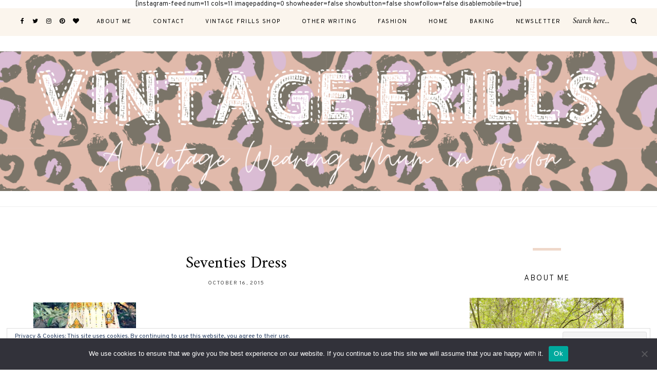

--- FILE ---
content_type: text/html; charset=UTF-8
request_url: http://vintage-frills.com/2015/10/18/embracing-the-seventies-for-autumn/seventies-dress/
body_size: 17303
content:
	
	<!DOCTYPE html>
<html lang="en-US">
<head>

	<meta charset="UTF-8">
	<meta http-equiv="X-UA-Compatible" content="IE=edge">
	
		<meta name="viewport" content="width=device-width, initial-scale=1">
		
	<link rel="profile" href="http://gmpg.org/xfn/11" />
	
	<link rel="pingback" href="http://vintage-frills.com/xmlrpc.php" />

	<meta name='robots' content='index, follow, max-image-preview:large, max-snippet:-1, max-video-preview:-1' />

	<!-- This site is optimized with the Yoast SEO plugin v26.7 - https://yoast.com/wordpress/plugins/seo/ -->
	<title>Seventies Dress &#8226; Vintage Frills</title>
	<link rel="canonical" href="http://vintage-frills.com/2015/10/18/embracing-the-seventies-for-autumn/seventies-dress/" />
	<meta property="og:locale" content="en_US" />
	<meta property="og:type" content="article" />
	<meta property="og:title" content="Seventies Dress &#8226; Vintage Frills" />
	<meta property="og:url" content="http://vintage-frills.com/2015/10/18/embracing-the-seventies-for-autumn/seventies-dress/" />
	<meta property="og:site_name" content="Vintage Frills" />
	<meta property="article:publisher" content="https://www.facebook.com/vintagefrillsblog/" />
	<meta property="og:image" content="http://vintage-frills.com/2015/10/18/embracing-the-seventies-for-autumn/seventies-dress" />
	<meta property="og:image:width" content="1451" />
	<meta property="og:image:height" content="2178" />
	<meta property="og:image:type" content="image/jpeg" />
	<meta name="twitter:card" content="summary_large_image" />
	<meta name="twitter:site" content="@vintage_frills" />
	<script type="application/ld+json" class="yoast-schema-graph">{"@context":"https://schema.org","@graph":[{"@type":"WebPage","@id":"http://vintage-frills.com/2015/10/18/embracing-the-seventies-for-autumn/seventies-dress/","url":"http://vintage-frills.com/2015/10/18/embracing-the-seventies-for-autumn/seventies-dress/","name":"Seventies Dress &#8226; Vintage Frills","isPartOf":{"@id":"http://vintage-frills.com/#website"},"primaryImageOfPage":{"@id":"http://vintage-frills.com/2015/10/18/embracing-the-seventies-for-autumn/seventies-dress/#primaryimage"},"image":{"@id":"http://vintage-frills.com/2015/10/18/embracing-the-seventies-for-autumn/seventies-dress/#primaryimage"},"thumbnailUrl":"https://i0.wp.com/vintage-frills.com/wp-content/uploads/2015/10/Seventies-Dress.jpg?fit=1451%2C2178","datePublished":"2015-10-16T22:03:31+00:00","breadcrumb":{"@id":"http://vintage-frills.com/2015/10/18/embracing-the-seventies-for-autumn/seventies-dress/#breadcrumb"},"inLanguage":"en-US","potentialAction":[{"@type":"ReadAction","target":["http://vintage-frills.com/2015/10/18/embracing-the-seventies-for-autumn/seventies-dress/"]}]},{"@type":"ImageObject","inLanguage":"en-US","@id":"http://vintage-frills.com/2015/10/18/embracing-the-seventies-for-autumn/seventies-dress/#primaryimage","url":"https://i0.wp.com/vintage-frills.com/wp-content/uploads/2015/10/Seventies-Dress.jpg?fit=1451%2C2178","contentUrl":"https://i0.wp.com/vintage-frills.com/wp-content/uploads/2015/10/Seventies-Dress.jpg?fit=1451%2C2178"},{"@type":"BreadcrumbList","@id":"http://vintage-frills.com/2015/10/18/embracing-the-seventies-for-autumn/seventies-dress/#breadcrumb","itemListElement":[{"@type":"ListItem","position":1,"name":"Home","item":"http://vintage-frills.com/"},{"@type":"ListItem","position":2,"name":"Embracing the Seventies for Autumn","item":"http://vintage-frills.com/2015/10/18/embracing-the-seventies-for-autumn/"},{"@type":"ListItem","position":3,"name":"Seventies Dress"}]},{"@type":"WebSite","@id":"http://vintage-frills.com/#website","url":"http://vintage-frills.com/","name":"Vintage Frills","description":"Fashion, Beauty and Lifestyle with a Vintage Twist","potentialAction":[{"@type":"SearchAction","target":{"@type":"EntryPoint","urlTemplate":"http://vintage-frills.com/?s={search_term_string}"},"query-input":{"@type":"PropertyValueSpecification","valueRequired":true,"valueName":"search_term_string"}}],"inLanguage":"en-US"}]}</script>
	<!-- / Yoast SEO plugin. -->


<link rel='dns-prefetch' href='//secure.gravatar.com' />
<link rel='dns-prefetch' href='//stats.wp.com' />
<link rel='dns-prefetch' href='//fonts.googleapis.com' />
<link rel='dns-prefetch' href='//widgets.wp.com' />
<link rel='dns-prefetch' href='//s0.wp.com' />
<link rel='dns-prefetch' href='//0.gravatar.com' />
<link rel='dns-prefetch' href='//1.gravatar.com' />
<link rel='dns-prefetch' href='//2.gravatar.com' />
<link rel='dns-prefetch' href='//jetpack.wordpress.com' />
<link rel='dns-prefetch' href='//public-api.wordpress.com' />
<link rel='dns-prefetch' href='//v0.wordpress.com' />
<link rel='preconnect' href='//i0.wp.com' />
<link rel="alternate" type="application/rss+xml" title="Vintage Frills &raquo; Feed" href="http://vintage-frills.com/feed/" />
<link rel="alternate" type="application/rss+xml" title="Vintage Frills &raquo; Comments Feed" href="http://vintage-frills.com/comments/feed/" />
<link rel="alternate" type="application/rss+xml" title="Vintage Frills &raquo; Seventies Dress Comments Feed" href="http://vintage-frills.com/2015/10/18/embracing-the-seventies-for-autumn/seventies-dress/feed/" />
<link rel="alternate" title="oEmbed (JSON)" type="application/json+oembed" href="http://vintage-frills.com/wp-json/oembed/1.0/embed?url=http%3A%2F%2Fvintage-frills.com%2F2015%2F10%2F18%2Fembracing-the-seventies-for-autumn%2Fseventies-dress%2F" />
<link rel="alternate" title="oEmbed (XML)" type="text/xml+oembed" href="http://vintage-frills.com/wp-json/oembed/1.0/embed?url=http%3A%2F%2Fvintage-frills.com%2F2015%2F10%2F18%2Fembracing-the-seventies-for-autumn%2Fseventies-dress%2F&#038;format=xml" />
<style id='wp-img-auto-sizes-contain-inline-css' type='text/css'>
img:is([sizes=auto i],[sizes^="auto," i]){contain-intrinsic-size:3000px 1500px}
/*# sourceURL=wp-img-auto-sizes-contain-inline-css */
</style>
<style id='wp-emoji-styles-inline-css' type='text/css'>

	img.wp-smiley, img.emoji {
		display: inline !important;
		border: none !important;
		box-shadow: none !important;
		height: 1em !important;
		width: 1em !important;
		margin: 0 0.07em !important;
		vertical-align: -0.1em !important;
		background: none !important;
		padding: 0 !important;
	}
/*# sourceURL=wp-emoji-styles-inline-css */
</style>
<style id='wp-block-library-inline-css' type='text/css'>
:root{--wp-block-synced-color:#7a00df;--wp-block-synced-color--rgb:122,0,223;--wp-bound-block-color:var(--wp-block-synced-color);--wp-editor-canvas-background:#ddd;--wp-admin-theme-color:#007cba;--wp-admin-theme-color--rgb:0,124,186;--wp-admin-theme-color-darker-10:#006ba1;--wp-admin-theme-color-darker-10--rgb:0,107,160.5;--wp-admin-theme-color-darker-20:#005a87;--wp-admin-theme-color-darker-20--rgb:0,90,135;--wp-admin-border-width-focus:2px}@media (min-resolution:192dpi){:root{--wp-admin-border-width-focus:1.5px}}.wp-element-button{cursor:pointer}:root .has-very-light-gray-background-color{background-color:#eee}:root .has-very-dark-gray-background-color{background-color:#313131}:root .has-very-light-gray-color{color:#eee}:root .has-very-dark-gray-color{color:#313131}:root .has-vivid-green-cyan-to-vivid-cyan-blue-gradient-background{background:linear-gradient(135deg,#00d084,#0693e3)}:root .has-purple-crush-gradient-background{background:linear-gradient(135deg,#34e2e4,#4721fb 50%,#ab1dfe)}:root .has-hazy-dawn-gradient-background{background:linear-gradient(135deg,#faaca8,#dad0ec)}:root .has-subdued-olive-gradient-background{background:linear-gradient(135deg,#fafae1,#67a671)}:root .has-atomic-cream-gradient-background{background:linear-gradient(135deg,#fdd79a,#004a59)}:root .has-nightshade-gradient-background{background:linear-gradient(135deg,#330968,#31cdcf)}:root .has-midnight-gradient-background{background:linear-gradient(135deg,#020381,#2874fc)}:root{--wp--preset--font-size--normal:16px;--wp--preset--font-size--huge:42px}.has-regular-font-size{font-size:1em}.has-larger-font-size{font-size:2.625em}.has-normal-font-size{font-size:var(--wp--preset--font-size--normal)}.has-huge-font-size{font-size:var(--wp--preset--font-size--huge)}.has-text-align-center{text-align:center}.has-text-align-left{text-align:left}.has-text-align-right{text-align:right}.has-fit-text{white-space:nowrap!important}#end-resizable-editor-section{display:none}.aligncenter{clear:both}.items-justified-left{justify-content:flex-start}.items-justified-center{justify-content:center}.items-justified-right{justify-content:flex-end}.items-justified-space-between{justify-content:space-between}.screen-reader-text{border:0;clip-path:inset(50%);height:1px;margin:-1px;overflow:hidden;padding:0;position:absolute;width:1px;word-wrap:normal!important}.screen-reader-text:focus{background-color:#ddd;clip-path:none;color:#444;display:block;font-size:1em;height:auto;left:5px;line-height:normal;padding:15px 23px 14px;text-decoration:none;top:5px;width:auto;z-index:100000}html :where(.has-border-color){border-style:solid}html :where([style*=border-top-color]){border-top-style:solid}html :where([style*=border-right-color]){border-right-style:solid}html :where([style*=border-bottom-color]){border-bottom-style:solid}html :where([style*=border-left-color]){border-left-style:solid}html :where([style*=border-width]){border-style:solid}html :where([style*=border-top-width]){border-top-style:solid}html :where([style*=border-right-width]){border-right-style:solid}html :where([style*=border-bottom-width]){border-bottom-style:solid}html :where([style*=border-left-width]){border-left-style:solid}html :where(img[class*=wp-image-]){height:auto;max-width:100%}:where(figure){margin:0 0 1em}html :where(.is-position-sticky){--wp-admin--admin-bar--position-offset:var(--wp-admin--admin-bar--height,0px)}@media screen and (max-width:600px){html :where(.is-position-sticky){--wp-admin--admin-bar--position-offset:0px}}

/*# sourceURL=wp-block-library-inline-css */
</style><style id='global-styles-inline-css' type='text/css'>
:root{--wp--preset--aspect-ratio--square: 1;--wp--preset--aspect-ratio--4-3: 4/3;--wp--preset--aspect-ratio--3-4: 3/4;--wp--preset--aspect-ratio--3-2: 3/2;--wp--preset--aspect-ratio--2-3: 2/3;--wp--preset--aspect-ratio--16-9: 16/9;--wp--preset--aspect-ratio--9-16: 9/16;--wp--preset--color--black: #000000;--wp--preset--color--cyan-bluish-gray: #abb8c3;--wp--preset--color--white: #ffffff;--wp--preset--color--pale-pink: #f78da7;--wp--preset--color--vivid-red: #cf2e2e;--wp--preset--color--luminous-vivid-orange: #ff6900;--wp--preset--color--luminous-vivid-amber: #fcb900;--wp--preset--color--light-green-cyan: #7bdcb5;--wp--preset--color--vivid-green-cyan: #00d084;--wp--preset--color--pale-cyan-blue: #8ed1fc;--wp--preset--color--vivid-cyan-blue: #0693e3;--wp--preset--color--vivid-purple: #9b51e0;--wp--preset--gradient--vivid-cyan-blue-to-vivid-purple: linear-gradient(135deg,rgb(6,147,227) 0%,rgb(155,81,224) 100%);--wp--preset--gradient--light-green-cyan-to-vivid-green-cyan: linear-gradient(135deg,rgb(122,220,180) 0%,rgb(0,208,130) 100%);--wp--preset--gradient--luminous-vivid-amber-to-luminous-vivid-orange: linear-gradient(135deg,rgb(252,185,0) 0%,rgb(255,105,0) 100%);--wp--preset--gradient--luminous-vivid-orange-to-vivid-red: linear-gradient(135deg,rgb(255,105,0) 0%,rgb(207,46,46) 100%);--wp--preset--gradient--very-light-gray-to-cyan-bluish-gray: linear-gradient(135deg,rgb(238,238,238) 0%,rgb(169,184,195) 100%);--wp--preset--gradient--cool-to-warm-spectrum: linear-gradient(135deg,rgb(74,234,220) 0%,rgb(151,120,209) 20%,rgb(207,42,186) 40%,rgb(238,44,130) 60%,rgb(251,105,98) 80%,rgb(254,248,76) 100%);--wp--preset--gradient--blush-light-purple: linear-gradient(135deg,rgb(255,206,236) 0%,rgb(152,150,240) 100%);--wp--preset--gradient--blush-bordeaux: linear-gradient(135deg,rgb(254,205,165) 0%,rgb(254,45,45) 50%,rgb(107,0,62) 100%);--wp--preset--gradient--luminous-dusk: linear-gradient(135deg,rgb(255,203,112) 0%,rgb(199,81,192) 50%,rgb(65,88,208) 100%);--wp--preset--gradient--pale-ocean: linear-gradient(135deg,rgb(255,245,203) 0%,rgb(182,227,212) 50%,rgb(51,167,181) 100%);--wp--preset--gradient--electric-grass: linear-gradient(135deg,rgb(202,248,128) 0%,rgb(113,206,126) 100%);--wp--preset--gradient--midnight: linear-gradient(135deg,rgb(2,3,129) 0%,rgb(40,116,252) 100%);--wp--preset--font-size--small: 13px;--wp--preset--font-size--medium: 20px;--wp--preset--font-size--large: 36px;--wp--preset--font-size--x-large: 42px;--wp--preset--spacing--20: 0.44rem;--wp--preset--spacing--30: 0.67rem;--wp--preset--spacing--40: 1rem;--wp--preset--spacing--50: 1.5rem;--wp--preset--spacing--60: 2.25rem;--wp--preset--spacing--70: 3.38rem;--wp--preset--spacing--80: 5.06rem;--wp--preset--shadow--natural: 6px 6px 9px rgba(0, 0, 0, 0.2);--wp--preset--shadow--deep: 12px 12px 50px rgba(0, 0, 0, 0.4);--wp--preset--shadow--sharp: 6px 6px 0px rgba(0, 0, 0, 0.2);--wp--preset--shadow--outlined: 6px 6px 0px -3px rgb(255, 255, 255), 6px 6px rgb(0, 0, 0);--wp--preset--shadow--crisp: 6px 6px 0px rgb(0, 0, 0);}:where(.is-layout-flex){gap: 0.5em;}:where(.is-layout-grid){gap: 0.5em;}body .is-layout-flex{display: flex;}.is-layout-flex{flex-wrap: wrap;align-items: center;}.is-layout-flex > :is(*, div){margin: 0;}body .is-layout-grid{display: grid;}.is-layout-grid > :is(*, div){margin: 0;}:where(.wp-block-columns.is-layout-flex){gap: 2em;}:where(.wp-block-columns.is-layout-grid){gap: 2em;}:where(.wp-block-post-template.is-layout-flex){gap: 1.25em;}:where(.wp-block-post-template.is-layout-grid){gap: 1.25em;}.has-black-color{color: var(--wp--preset--color--black) !important;}.has-cyan-bluish-gray-color{color: var(--wp--preset--color--cyan-bluish-gray) !important;}.has-white-color{color: var(--wp--preset--color--white) !important;}.has-pale-pink-color{color: var(--wp--preset--color--pale-pink) !important;}.has-vivid-red-color{color: var(--wp--preset--color--vivid-red) !important;}.has-luminous-vivid-orange-color{color: var(--wp--preset--color--luminous-vivid-orange) !important;}.has-luminous-vivid-amber-color{color: var(--wp--preset--color--luminous-vivid-amber) !important;}.has-light-green-cyan-color{color: var(--wp--preset--color--light-green-cyan) !important;}.has-vivid-green-cyan-color{color: var(--wp--preset--color--vivid-green-cyan) !important;}.has-pale-cyan-blue-color{color: var(--wp--preset--color--pale-cyan-blue) !important;}.has-vivid-cyan-blue-color{color: var(--wp--preset--color--vivid-cyan-blue) !important;}.has-vivid-purple-color{color: var(--wp--preset--color--vivid-purple) !important;}.has-black-background-color{background-color: var(--wp--preset--color--black) !important;}.has-cyan-bluish-gray-background-color{background-color: var(--wp--preset--color--cyan-bluish-gray) !important;}.has-white-background-color{background-color: var(--wp--preset--color--white) !important;}.has-pale-pink-background-color{background-color: var(--wp--preset--color--pale-pink) !important;}.has-vivid-red-background-color{background-color: var(--wp--preset--color--vivid-red) !important;}.has-luminous-vivid-orange-background-color{background-color: var(--wp--preset--color--luminous-vivid-orange) !important;}.has-luminous-vivid-amber-background-color{background-color: var(--wp--preset--color--luminous-vivid-amber) !important;}.has-light-green-cyan-background-color{background-color: var(--wp--preset--color--light-green-cyan) !important;}.has-vivid-green-cyan-background-color{background-color: var(--wp--preset--color--vivid-green-cyan) !important;}.has-pale-cyan-blue-background-color{background-color: var(--wp--preset--color--pale-cyan-blue) !important;}.has-vivid-cyan-blue-background-color{background-color: var(--wp--preset--color--vivid-cyan-blue) !important;}.has-vivid-purple-background-color{background-color: var(--wp--preset--color--vivid-purple) !important;}.has-black-border-color{border-color: var(--wp--preset--color--black) !important;}.has-cyan-bluish-gray-border-color{border-color: var(--wp--preset--color--cyan-bluish-gray) !important;}.has-white-border-color{border-color: var(--wp--preset--color--white) !important;}.has-pale-pink-border-color{border-color: var(--wp--preset--color--pale-pink) !important;}.has-vivid-red-border-color{border-color: var(--wp--preset--color--vivid-red) !important;}.has-luminous-vivid-orange-border-color{border-color: var(--wp--preset--color--luminous-vivid-orange) !important;}.has-luminous-vivid-amber-border-color{border-color: var(--wp--preset--color--luminous-vivid-amber) !important;}.has-light-green-cyan-border-color{border-color: var(--wp--preset--color--light-green-cyan) !important;}.has-vivid-green-cyan-border-color{border-color: var(--wp--preset--color--vivid-green-cyan) !important;}.has-pale-cyan-blue-border-color{border-color: var(--wp--preset--color--pale-cyan-blue) !important;}.has-vivid-cyan-blue-border-color{border-color: var(--wp--preset--color--vivid-cyan-blue) !important;}.has-vivid-purple-border-color{border-color: var(--wp--preset--color--vivid-purple) !important;}.has-vivid-cyan-blue-to-vivid-purple-gradient-background{background: var(--wp--preset--gradient--vivid-cyan-blue-to-vivid-purple) !important;}.has-light-green-cyan-to-vivid-green-cyan-gradient-background{background: var(--wp--preset--gradient--light-green-cyan-to-vivid-green-cyan) !important;}.has-luminous-vivid-amber-to-luminous-vivid-orange-gradient-background{background: var(--wp--preset--gradient--luminous-vivid-amber-to-luminous-vivid-orange) !important;}.has-luminous-vivid-orange-to-vivid-red-gradient-background{background: var(--wp--preset--gradient--luminous-vivid-orange-to-vivid-red) !important;}.has-very-light-gray-to-cyan-bluish-gray-gradient-background{background: var(--wp--preset--gradient--very-light-gray-to-cyan-bluish-gray) !important;}.has-cool-to-warm-spectrum-gradient-background{background: var(--wp--preset--gradient--cool-to-warm-spectrum) !important;}.has-blush-light-purple-gradient-background{background: var(--wp--preset--gradient--blush-light-purple) !important;}.has-blush-bordeaux-gradient-background{background: var(--wp--preset--gradient--blush-bordeaux) !important;}.has-luminous-dusk-gradient-background{background: var(--wp--preset--gradient--luminous-dusk) !important;}.has-pale-ocean-gradient-background{background: var(--wp--preset--gradient--pale-ocean) !important;}.has-electric-grass-gradient-background{background: var(--wp--preset--gradient--electric-grass) !important;}.has-midnight-gradient-background{background: var(--wp--preset--gradient--midnight) !important;}.has-small-font-size{font-size: var(--wp--preset--font-size--small) !important;}.has-medium-font-size{font-size: var(--wp--preset--font-size--medium) !important;}.has-large-font-size{font-size: var(--wp--preset--font-size--large) !important;}.has-x-large-font-size{font-size: var(--wp--preset--font-size--x-large) !important;}
/*# sourceURL=global-styles-inline-css */
</style>

<style id='classic-theme-styles-inline-css' type='text/css'>
/*! This file is auto-generated */
.wp-block-button__link{color:#fff;background-color:#32373c;border-radius:9999px;box-shadow:none;text-decoration:none;padding:calc(.667em + 2px) calc(1.333em + 2px);font-size:1.125em}.wp-block-file__button{background:#32373c;color:#fff;text-decoration:none}
/*# sourceURL=/wp-includes/css/classic-themes.min.css */
</style>
<link rel='stylesheet' id='contact-form-7-css' href='http://vintage-frills.com/wp-content/plugins/contact-form-7/includes/css/styles.css?ver=6.1.4' type='text/css' media='all' />
<link rel='stylesheet' id='cookie-notice-front-css' href='http://vintage-frills.com/wp-content/plugins/cookie-notice/css/front.min.css?ver=2.5.11' type='text/css' media='all' />
<link rel='stylesheet' id='alder-style-css' href='http://vintage-frills.com/wp-content/themes/alder/style.css?ver=1.4.2' type='text/css' media='all' />
<style id='alder-style-inline-css' type='text/css'>
#header { padding-top: 30px; }#header { padding-bottom: 30px; }#top-bar, #show-search { background-color: #fbf5ed; }
/*# sourceURL=alder-style-inline-css */
</style>
<link rel='stylesheet' id='font-awesome-css' href='http://vintage-frills.com/wp-content/themes/alder/css/font-awesome.min.css?ver=6.9' type='text/css' media='all' />
<link rel='stylesheet' id='bxslider-css' href='http://vintage-frills.com/wp-content/themes/alder/css/jquery.bxslider.css?ver=6.9' type='text/css' media='all' />
<link rel='stylesheet' id='alder-respon-css' href='http://vintage-frills.com/wp-content/themes/alder/css/responsive.css?ver=6.9' type='text/css' media='all' />
<link rel='stylesheet' id='alder_fonts-css' href='https://fonts.googleapis.com/css?family=Overpass%3A300%2C400%2C400i%2C700%2C700i%26subset%3Dlatin-ext%7CAmiri%3A400%2C700%2C700i%2C400i&#038;ver=1.4' type='text/css' media='all' />
<link rel='stylesheet' id='jetpack_likes-css' href='http://vintage-frills.com/wp-content/plugins/jetpack/modules/likes/style.css?ver=15.4' type='text/css' media='all' />
<link rel='stylesheet' id='jetpack-subscriptions-css' href='http://vintage-frills.com/wp-content/plugins/jetpack/_inc/build/subscriptions/subscriptions.min.css?ver=15.4' type='text/css' media='all' />
<script type="text/javascript" id="cookie-notice-front-js-before">
/* <![CDATA[ */
var cnArgs = {"ajaxUrl":"http:\/\/vintage-frills.com\/wp-admin\/admin-ajax.php","nonce":"ba669626d2","hideEffect":"fade","position":"bottom","onScroll":false,"onScrollOffset":100,"onClick":false,"cookieName":"cookie_notice_accepted","cookieTime":2592000,"cookieTimeRejected":2592000,"globalCookie":false,"redirection":false,"cache":true,"revokeCookies":false,"revokeCookiesOpt":"automatic"};

//# sourceURL=cookie-notice-front-js-before
/* ]]> */
</script>
<script type="text/javascript" src="http://vintage-frills.com/wp-content/plugins/cookie-notice/js/front.min.js?ver=2.5.11" id="cookie-notice-front-js"></script>
<script type="text/javascript" src="http://vintage-frills.com/wp-includes/js/jquery/jquery.min.js?ver=3.7.1" id="jquery-core-js"></script>
<script type="text/javascript" src="http://vintage-frills.com/wp-includes/js/jquery/jquery-migrate.min.js?ver=3.4.1" id="jquery-migrate-js"></script>
<script type="text/javascript" src="http://vintage-frills.com/wp-content/themes/alder/js/fitvids.js?ver%5B0%5D=jquery" id="fitvids-js"></script>
<link rel="https://api.w.org/" href="http://vintage-frills.com/wp-json/" /><link rel="alternate" title="JSON" type="application/json" href="http://vintage-frills.com/wp-json/wp/v2/media/8283" /><link rel="EditURI" type="application/rsd+xml" title="RSD" href="http://vintage-frills.com/xmlrpc.php?rsd" />
<meta name="generator" content="WordPress 6.9" />
<link rel='shortlink' href='https://wp.me/a407L8-29B' />
<!-- HFCM by 99 Robots - Snippet # 1: Pinterest -->
<meta name="p:domain_verify" content="24a547608ca04e8eef1b972b85279a01"/>
<!-- /end HFCM by 99 Robots -->
	<style>img#wpstats{display:none}</style>
			
<link rel='stylesheet' id='eu-cookie-law-style-css' href='http://vintage-frills.com/wp-content/plugins/jetpack/modules/widgets/eu-cookie-law/style.css?ver=15.4' type='text/css' media='all' />
</head>

<body class="attachment wp-singular attachment-template-default single single-attachment postid-8283 attachmentid-8283 attachment-jpeg wp-theme-alder cookies-not-set">
	
		<div class="sp-container">
		<div class="sp-row">
			<div class="sp-col-12">
				<div id="top-instagram">
		
					<div id="custom_html-3" class="widget_text widget widget_custom_html"><div class="textwidget custom-html-widget">[instagram-feed num=11 cols=11 imagepadding=0 showheader=false showbutton=false showfollow=false disablemobile=true]</div></div>		
				</div>
			</div>
		</div>
	</div>
		
	<div id="top-bar">
		
				<div id="top-social" >
				<a href="https://facebook.com/vintagefrillsblog" target="_blank"><i class="fa fa-facebook"></i></a>	<a href="https://twitter.com/vintage_frills" target="_blank"><i class="fa fa-twitter"></i></a>	<a href="https://instagram.com/vintage_frills" target="_blank"><i class="fa fa-instagram"></i></a>	<a href="https://pinterest.com/Vintfrills" target="_blank"><i class="fa fa-pinterest"></i></a>	<a href="https://bloglovin.com/vintagefrills-10407201/" target="_blank"><i class="fa fa-heart"></i></a>											</div>
				
		<nav id="navigation">
		
			<div id="nav-wrapper">
				<ul id="menu-menu-1" class="menu"><li id="menu-item-12329" class="menu-item menu-item-type-post_type menu-item-object-page menu-item-12329"><a href="http://vintage-frills.com/about-me-2/">About Me</a></li>
<li id="menu-item-3425" class="menu-item menu-item-type-post_type menu-item-object-page menu-item-3425"><a href="http://vintage-frills.com/contact-me/">Contact</a></li>
<li id="menu-item-7388" class="menu-item menu-item-type-post_type menu-item-object-page menu-item-7388"><a href="http://vintage-frills.com/vintage-frills-shop/">Vintage Frills Shop</a></li>
<li id="menu-item-10945" class="menu-item menu-item-type-post_type menu-item-object-page menu-item-10945"><a href="http://vintage-frills.com/other-writing/">Other Writing</a></li>
<li id="menu-item-15982" class="menu-item menu-item-type-taxonomy menu-item-object-category menu-item-15982"><a href="http://vintage-frills.com/category/fashion/">Fashion</a></li>
<li id="menu-item-15984" class="menu-item menu-item-type-taxonomy menu-item-object-category menu-item-15984"><a href="http://vintage-frills.com/category/home/">Home</a></li>
<li id="menu-item-16871" class="menu-item menu-item-type-taxonomy menu-item-object-category menu-item-16871"><a href="http://vintage-frills.com/category/baking/">Baking</a></li>
<li id="menu-item-19514" class="menu-item menu-item-type-post_type menu-item-object-page menu-item-19514"><a href="http://vintage-frills.com/newsletter/">Newsletter</a></li>
</ul>			</div>
			
			<div id="slick-mobile-menu"></div>
		
		</nav>
		
		<div id="top-bar-right">
		
						
						<div class="top-search desktop-search">
				<form role="search" method="get" class="searchform" action="http://vintage-frills.com/">
	<input type="text" placeholder="Search here..." name="s" class="s" />
	<button type="submit" class="search-button">
		<i class="fa fa-search"></i>
	</button>
</form>			</div>
			<div class="top-search mobile-search">
				<a href="#"><i class="fa fa-search"></i></a>
			</div>
			<div id="show-search">
				<form role="search" method="get" class="searchform" action="http://vintage-frills.com/">
	<input type="text" placeholder="Search here..." name="s" class="s" />
	<button type="submit" class="search-button">
		<i class="fa fa-search"></i>
	</button>
</form>				<a href="#" class="close-search"><i class="fa fa-close"></i></a>
			</div>
						
			<div id="mobile-social">
								<a href="https://facebook.com/vintagefrillsblog" target="_blank"><i class="fa fa-facebook"></i></a>	<a href="https://twitter.com/vintage_frills" target="_blank"><i class="fa fa-twitter"></i></a>	<a href="https://instagram.com/vintage_frills" target="_blank"><i class="fa fa-instagram"></i></a>	<a href="https://pinterest.com/Vintfrills" target="_blank"><i class="fa fa-pinterest"></i></a>	<a href="https://bloglovin.com/vintagefrills-10407201/" target="_blank"><i class="fa fa-heart"></i></a>															</div>
		
		</div>
		
	</div>
	
	<header id="header" class="">
		
		<div id="logo">
							
									<h2><a href="http://vintage-frills.com/"><img src="http://vintage-frills.com/wp-content/uploads/2020/03/VINTAGE-FRILLS-5-1.png" alt="Vintage Frills" /></a></h2>
								
					</div>
	
	</header>	
	<div class="sp-container">
		
		<div class="sp-row">
		
			<div id="main">
					
				<div class="sp-row">
				
											
						<div class="sp-col-12">
<article id="post-8283" class="post-8283 attachment type-attachment status-inherit hentry">

	<div class="post-header">
		
				<span class="cat"></span>
				
					<h1 class="entry-title">Seventies Dress</h1>
				
				<span class="sp-date"><a href="http://vintage-frills.com/2015/10/18/embracing-the-seventies-for-autumn/seventies-dress/"><span class="updated published">October 16, 2015</span></a></span>
				
	</div>
	
		
				
		
	
	<div class="post-entry">
		
				
			<p class="attachment"><a href="https://i0.wp.com/vintage-frills.com/wp-content/uploads/2015/10/Seventies-Dress.jpg"><img fetchpriority="high" decoding="async" width="200" height="300" src="https://i0.wp.com/vintage-frills.com/wp-content/uploads/2015/10/Seventies-Dress.jpg?fit=200%2C300" class="attachment-medium size-medium" alt="" srcset="https://i0.wp.com/vintage-frills.com/wp-content/uploads/2015/10/Seventies-Dress.jpg?w=1451 1451w, https://i0.wp.com/vintage-frills.com/wp-content/uploads/2015/10/Seventies-Dress.jpg?resize=200%2C300 200w, https://i0.wp.com/vintage-frills.com/wp-content/uploads/2015/10/Seventies-Dress.jpg?resize=682%2C1024 682w" sizes="(max-width: 200px) 100vw, 200px" data-attachment-id="8283" data-permalink="http://vintage-frills.com/2015/10/18/embracing-the-seventies-for-autumn/seventies-dress/" data-orig-file="https://i0.wp.com/vintage-frills.com/wp-content/uploads/2015/10/Seventies-Dress.jpg?fit=1451%2C2178" data-orig-size="1451,2178" data-comments-opened="1" data-image-meta="{&quot;aperture&quot;:&quot;4.5&quot;,&quot;credit&quot;:&quot;&quot;,&quot;camera&quot;:&quot;NIKON D5200&quot;,&quot;caption&quot;:&quot;&quot;,&quot;created_timestamp&quot;:&quot;1444997416&quot;,&quot;copyright&quot;:&quot;&quot;,&quot;focal_length&quot;:&quot;34&quot;,&quot;iso&quot;:&quot;2500&quot;,&quot;shutter_speed&quot;:&quot;0.0333333333333&quot;,&quot;title&quot;:&quot;&quot;,&quot;orientation&quot;:&quot;1&quot;}" data-image-title="Seventies Dress" data-image-description="" data-image-caption="" data-medium-file="https://i0.wp.com/vintage-frills.com/wp-content/uploads/2015/10/Seventies-Dress.jpg?fit=200%2C300" data-large-file="https://i0.wp.com/vintage-frills.com/wp-content/uploads/2015/10/Seventies-Dress.jpg?fit=682%2C1024" /></a></p>
			
				
				
			
		
	</div>
	
	<div class="post-meta ">
		
						<div class="meta-author">
			<img alt='' src='https://secure.gravatar.com/avatar/828190ba5325cccfd6323ddfce5d77442ff9ff0e3599999db857f726acfd8b41?s=60&#038;d=identicon&#038;r=g' srcset='https://secure.gravatar.com/avatar/828190ba5325cccfd6323ddfce5d77442ff9ff0e3599999db857f726acfd8b41?s=120&#038;d=identicon&#038;r=g 2x' class='avatar avatar-60 photo' height='60' width='60' decoding='async'/><span class="by">by</span> <span class="vcard author"><span class="fn"><a href="http://vintage-frills.com/author/vintagefrills/" title="Posts by vintagefrills" rel="author">vintagefrills</a></span></span>
		</div>
						
				<div class="meta-comment">
			<a href="http://vintage-frills.com/2015/10/18/embracing-the-seventies-for-autumn/seventies-dress/#respond"><i class="fa fa-comment"></i> 0</a>
		</div>
				
				<div class="post-share">
				
	<a target="_blank" href="https://www.facebook.com/sharer/sharer.php?u=http://vintage-frills.com/2015/10/18/embracing-the-seventies-for-autumn/seventies-dress/"><i class="fa fa-facebook"></i></a>
	<a target="_blank" href="https://twitter.com/intent/tweet?text=Check%20out%20this%20article:%20Seventies+Dress&url=http://vintage-frills.com/2015/10/18/embracing-the-seventies-for-autumn/seventies-dress/&via=vintage_frills"><i class="fa fa-twitter"></i></a>
		<a data-pin-do="none" target="_blank" href="https://pinterest.com/pin/create/button/?url=http://vintage-frills.com/2015/10/18/embracing-the-seventies-for-autumn/seventies-dress/&media=http://vintage-frills.com/wp-content/uploads/2015/10/Seventies-Dress.jpg&description=Seventies+Dress"><i class="fa fa-pinterest"></i></a>
	<a target="_blank" href="https://www.linkedin.com/shareArticle?mini=true&url=http://vintage-frills.com/2015/10/18/embracing-the-seventies-for-autumn/seventies-dress/&title=Seventies+Dress&summary=&source="><i class="fa fa-linkedin"></i></a>
	
		</div>
				
	</div>

	
	
<div class="post-comments " id="comments">
	
	<h4 class="related-heading">No Comments</h4><div class='comments'><ul></ul></div><div id='comments_pagination'></div>
		<div id="respond" class="comment-respond">
			<h3 id="reply-title" class="comment-reply-title">Leave a Reply<small><a rel="nofollow" id="cancel-comment-reply-link" href="/2015/10/18/embracing-the-seventies-for-autumn/seventies-dress/#respond" style="display:none;">Cancel reply</a></small></h3>			<form id="commentform" class="comment-form">
				<iframe
					title="Comment Form"
					src="https://jetpack.wordpress.com/jetpack-comment/?blogid=59135174&#038;postid=8283&#038;comment_registration=0&#038;require_name_email=1&#038;stc_enabled=1&#038;stb_enabled=1&#038;show_avatars=1&#038;avatar_default=identicon&#038;greeting=Leave+a+Reply&#038;jetpack_comments_nonce=98f437c8d3&#038;greeting_reply=Leave+a+Reply+to+%25s&#038;color_scheme=light&#038;lang=en_US&#038;jetpack_version=15.4&#038;iframe_unique_id=1&#038;show_cookie_consent=10&#038;has_cookie_consent=0&#038;is_current_user_subscribed=0&#038;token_key=%3Bnormal%3B&#038;sig=3a15d9e1584ca2f26987f7aefd60b6d84db4a6b9#parent=http%3A%2F%2Fvintage-frills.com%2F2015%2F10%2F18%2Fembracing-the-seventies-for-autumn%2Fseventies-dress%2F"
											name="jetpack_remote_comment"
						style="width:100%; height: 430px; border:0;"
										class="jetpack_remote_comment"
					id="jetpack_remote_comment"
					sandbox="allow-same-origin allow-top-navigation allow-scripts allow-forms allow-popups"
				>
									</iframe>
									<!--[if !IE]><!-->
					<script>
						document.addEventListener('DOMContentLoaded', function () {
							var commentForms = document.getElementsByClassName('jetpack_remote_comment');
							for (var i = 0; i < commentForms.length; i++) {
								commentForms[i].allowTransparency = false;
								commentForms[i].scrolling = 'no';
							}
						});
					</script>
					<!--<![endif]-->
							</form>
		</div>

		
		<input type="hidden" name="comment_parent" id="comment_parent" value="" />

		

</div> <!-- end comments div -->
	
	
</article>
</div>
					
															
				</div>
				
			</div>
			
<aside id="sidebar">
<span class="line-wrapper"><span class="line"></span></span><div id="alder_about_widget-4" class="widget alder_about_widget"><h4 class="widget-title">About Me</h4>			
			<div class="about-widget">
			
						<div class="about-img">
				<img src="https://i2.wp.com/vintage-frills.com/wp-content/uploads/2019/04/Nomads-Tie-Dye-Dress.jpg?w=1471" alt="About Me" />
			</div>
						
						
						<p>Hi I'm Catherine, Vintage Frills is a blog about my life, books, fashion, beauty, sewing and baking and lot's more. All written while wearing gorgeous vintage dresses!</p>
						
						
			</div>
			
		</div><span class="line-wrapper"><span class="line"></span></span><div id="alder_social_widget-3" class="widget alder_social_widget"><h4 class="widget-title">Lets be friends!</h4>		
			<div class="social-widget">
				<a href="https://facebook.com/vintagefrillsblog" target="_blank"><i class="fa fa-facebook"></i></a>				<a href="https://twitter.com/vintage_frills" target="_blank"><i class="fa fa-twitter"></i></a>				<a href="https://instagram.com/vintage_frills" target="_blank"><i class="fa fa-instagram"></i></a>				<a href="https://pinterest.com/Vintfrills" target="_blank"><i class="fa fa-pinterest"></i></a>				<a href="https://bloglovin.com/vintagefrills-10407201/" target="_blank"><i class="fa fa-heart"></i></a>																																											</div>
			
			
		</div><span class="line-wrapper"><span class="line"></span></span><div id="mc4wp_form_widget-3" class="widget widget_mc4wp_form_widget"><script>(function() {
	window.mc4wp = window.mc4wp || {
		listeners: [],
		forms: {
			on: function(evt, cb) {
				window.mc4wp.listeners.push(
					{
						event   : evt,
						callback: cb
					}
				);
			}
		}
	}
})();
</script><!-- Mailchimp for WordPress v4.10.9 - https://wordpress.org/plugins/mailchimp-for-wp/ --><form id="mc4wp-form-1" class="mc4wp-form mc4wp-form-16869" method="post" data-id="16869" data-name="Subscribe to my monthly newsletter" ><div class="mc4wp-form-fields"><div class="subscribe-box">
 
    <div class="subscribe-text">
      <h4>subscribe to my newsletter</h4>
      <p>Get exclusive content once a month, straight to your inbox.</p>
    </div>
    <div class="subscribe-form">
      <input type="email" name="EMAIL" placeholder="Your email address" required />
      <input type="submit" value="Subscribe" />
    </div>
</div></div><label style="display: none !important;">Leave this field empty if you're human: <input type="text" name="_mc4wp_honeypot" value="" tabindex="-1" autocomplete="off" /></label><input type="hidden" name="_mc4wp_timestamp" value="1768626963" /><input type="hidden" name="_mc4wp_form_id" value="16869" /><input type="hidden" name="_mc4wp_form_element_id" value="mc4wp-form-1" /><div class="mc4wp-response"></div></form><!-- / Mailchimp for WordPress Plugin --></div><span class="line-wrapper"><span class="line"></span></span><div id="alder_promo_widget-7" class="widget alder_promo_widget">			
			<div class="promo-item" style="background-image:url(https://i.etsystatic.com/11195509/r/il/402aa6/1666595156/il_1588xN.1666595156_o85x.jpg); height:130px;">
				<a target="_blank" class="promo-link" href="https://www.etsy.com/uk/shop/VintageFrillsShop/"></a>								<div class="promo-overlay">
					<h4>Etsy Shop</h4>
				</div>
							</div>
			
		</div><span class="line-wrapper"><span class="line"></span></span><div id="alder_promo_widget-3" class="widget alder_promo_widget"><h4 class="widget-title">Categories</h4>			
			<div class="promo-item" style="background-image:url(https://i1.wp.com/vintage-frills.com/wp-content/uploads/2019/04/Nomads-Tie-Dye-Dress-5.jpg?zoom=2&#038;w=1080); height:130px;">
				<a  class="promo-link" href="http://vintage-frills.com/category/fashion/"></a>								<div class="promo-overlay">
					<h4>Fashion</h4>
				</div>
							</div>
			
		</div><span class="noborder line-wrapper"><span class="noborder line"></span></span><div id="alder_promo_widget-4" class="noborder widget alder_promo_widget">			
			<div class="promo-item" style="background-image:url(https://i0.wp.com/vintage-frills.com/wp-content/uploads/2019/01/Ear-Grey-Cup-Cake-Recipe-4.jpg?w=2160); height:130px;">
				<a  class="promo-link" href="http://vintage-frills.com/category/baking/"></a>								<div class="promo-overlay">
					<h4>Baking</h4>
				</div>
							</div>
			
		</div><span class="noborder line-wrapper"><span class="noborder line"></span></span><div id="alder_promo_widget-5" class="noborder widget alder_promo_widget">			
			<div class="promo-item" style="background-image:url(https://i2.wp.com/vintage-frills.com/wp-content/uploads/2018/09/Petersham-Nurseries-12.jpg?zoom=2&#038;resize=790%2C527); height:130px;">
				<a  class="promo-link" href="http://vintage-frills.com/category/home/"></a>								<div class="promo-overlay">
					<h4>Home</h4>
				</div>
							</div>
			
		</div><span class="noborder line-wrapper"><span class="noborder line"></span></span><div id="alder_promo_widget-8" class="noborder widget alder_promo_widget">			
			<div class="promo-item" style="background-image:url(https://i2.wp.com/vintage-frills.com/wp-content/uploads/2019/11/Fashion20Museum20Bath.jpg?w=2160); height:130px;">
				<a  class="promo-link" href="http://vintage-frills.com/category/galleries-and-exhibitions/"></a>								<div class="promo-overlay">
					<h4>Museums &amp; Exhibitions</h4>
				</div>
							</div>
			
		</div><span class="line-wrapper"><span class="line"></span></span><div id="null-instagram-feed-4" class="widget null-instagram-feed"><h4 class="widget-title">Instagram</h4>Instagram did not return a 200.<p class="clear"><a href="//instagram.com/vintage_frills/" rel="me" target="_self" class="">Follow Me!</a></p></div><span class="line-wrapper"><span class="line"></span></span><div id="alder_facebook_widget-3" class="widget alder_facebook_widget"><h4 class="widget-title">Join me on Facebook</h4>			<div id="fb-root"></div>
			<script>(function(d, s, id) {
			  var js, fjs = d.getElementsByTagName(s)[0];
			  if (d.getElementById(id)) return;
			  js = d.createElement(s); js.id = id;
			  js.src = "//connect.facebook.net/en_US/sdk.js#xfbml=1&version=v2.3";
			  fjs.parentNode.insertBefore(js, fjs);
			}(document, 'script', 'facebook-jssdk'));</script>
			<div class="fb-page" data-href="https://www.facebook.com/vintagefrillsblog/" data-hide-cover="false" data-show-facepile="false" data-show-posts="false"></div>
			
		</div><span class="line-wrapper"><span class="line"></span></span><div id="blog_subscription-6" class="widget widget_blog_subscription jetpack_subscription_widget"><h4 class="widget-title">Subscribe to Vintage Frills</h4>
			<div class="wp-block-jetpack-subscriptions__container">
			<form action="#" method="post" accept-charset="utf-8" id="subscribe-blog-blog_subscription-6"
				data-blog="59135174"
				data-post_access_level="everybody" >
									<div id="subscribe-text"><p>Get all my new blog posts delivered straight to your Inbox.</p>
</div>
										<p id="subscribe-email">
						<label id="jetpack-subscribe-label"
							class="screen-reader-text"
							for="subscribe-field-blog_subscription-6">
							Email Address						</label>
						<input type="email" name="email" autocomplete="email" required="required"
																					value=""
							id="subscribe-field-blog_subscription-6"
							placeholder="Email Address"
						/>
					</p>

					<p id="subscribe-submit"
											>
						<input type="hidden" name="action" value="subscribe"/>
						<input type="hidden" name="source" value="http://vintage-frills.com/2015/10/18/embracing-the-seventies-for-autumn/seventies-dress/"/>
						<input type="hidden" name="sub-type" value="widget"/>
						<input type="hidden" name="redirect_fragment" value="subscribe-blog-blog_subscription-6"/>
						<input type="hidden" id="_wpnonce" name="_wpnonce" value="5d7e15265f" /><input type="hidden" name="_wp_http_referer" value="/2015/10/18/embracing-the-seventies-for-autumn/seventies-dress/" />						<button type="submit"
															class="wp-block-button__link"
																					name="jetpack_subscriptions_widget"
						>
							Subscribe						</button>
					</p>
							</form>
						</div>
			
</div><span class="line-wrapper"><span class="line"></span></span><div id="alder_latest_news_widget-3" class="widget alder_latest_news_widget"><h4 class="widget-title">Latest Posts</h4>											
								<div class="side-pop list">
					
					<div class="side-pop-img">
												<a href="http://vintage-frills.com/2025/11/03/vintage-inspiration-retro-orange-and-green-for-autumn/"><img width="520" height="400" src="https://i0.wp.com/vintage-frills.com/wp-content/uploads/2025/09/Orange-and-Green-Blog-Post.jpg?resize=520%2C400" class="attachment-alder-misc-thumb size-alder-misc-thumb wp-post-image" alt="" decoding="async" loading="lazy" srcset="https://i0.wp.com/vintage-frills.com/wp-content/uploads/2025/09/Orange-and-Green-Blog-Post.jpg?resize=520%2C400 520w, https://i0.wp.com/vintage-frills.com/wp-content/uploads/2025/09/Orange-and-Green-Blog-Post.jpg?zoom=2&amp;resize=520%2C400 1040w, https://i0.wp.com/vintage-frills.com/wp-content/uploads/2025/09/Orange-and-Green-Blog-Post.jpg?zoom=3&amp;resize=520%2C400 1560w" sizes="auto, (max-width: 520px) 100vw, 520px" data-attachment-id="20552" data-permalink="http://vintage-frills.com/2025/11/03/vintage-inspiration-retro-orange-and-green-for-autumn/orange-and-green-blog-post/" data-orig-file="https://i0.wp.com/vintage-frills.com/wp-content/uploads/2025/09/Orange-and-Green-Blog-Post.jpg?fit=2500%2C2000" data-orig-size="2500,2000" data-comments-opened="1" data-image-meta="{&quot;aperture&quot;:&quot;0&quot;,&quot;credit&quot;:&quot;&quot;,&quot;camera&quot;:&quot;&quot;,&quot;caption&quot;:&quot;&quot;,&quot;created_timestamp&quot;:&quot;0&quot;,&quot;copyright&quot;:&quot;&quot;,&quot;focal_length&quot;:&quot;0&quot;,&quot;iso&quot;:&quot;0&quot;,&quot;shutter_speed&quot;:&quot;0&quot;,&quot;title&quot;:&quot;&quot;,&quot;orientation&quot;:&quot;1&quot;}" data-image-title="Orange and Green Blog Post" data-image-description="" data-image-caption="" data-medium-file="https://i0.wp.com/vintage-frills.com/wp-content/uploads/2025/09/Orange-and-Green-Blog-Post.jpg?fit=300%2C240" data-large-file="https://i0.wp.com/vintage-frills.com/wp-content/uploads/2025/09/Orange-and-Green-Blog-Post.jpg?fit=1080%2C864" /></a>
																	</div>
					
					<div class="side-pop-content">
						<h4><a href="http://vintage-frills.com/2025/11/03/vintage-inspiration-retro-orange-and-green-for-autumn/">Vintage Inspiration &#8211; Retro Orange and Green for Autumn</a></h4>
						<span class="sp-date">November 3, 2025</span>					</div>
				
				</div>
							
											
								<div class="side-pop list">
					
					<div class="side-pop-img">
												<a href="http://vintage-frills.com/2025/09/11/vintage-inspiration-classic-red-and-cream-layers-and-separates/"><img width="520" height="400" src="https://i0.wp.com/vintage-frills.com/wp-content/uploads/2025/09/Lilac-and-white-Blog-Post-copy.jpg?resize=520%2C400" class="attachment-alder-misc-thumb size-alder-misc-thumb wp-post-image" alt="" decoding="async" loading="lazy" srcset="https://i0.wp.com/vintage-frills.com/wp-content/uploads/2025/09/Lilac-and-white-Blog-Post-copy.jpg?resize=520%2C400 520w, https://i0.wp.com/vintage-frills.com/wp-content/uploads/2025/09/Lilac-and-white-Blog-Post-copy.jpg?zoom=2&amp;resize=520%2C400 1040w, https://i0.wp.com/vintage-frills.com/wp-content/uploads/2025/09/Lilac-and-white-Blog-Post-copy.jpg?zoom=3&amp;resize=520%2C400 1560w" sizes="auto, (max-width: 520px) 100vw, 520px" data-attachment-id="20518" data-permalink="http://vintage-frills.com/2025/09/11/vintage-inspiration-classic-red-and-cream-layers-and-separates/lilac-and-white-blog-post-copy/" data-orig-file="https://i0.wp.com/vintage-frills.com/wp-content/uploads/2025/09/Lilac-and-white-Blog-Post-copy.jpg?fit=2500%2C2000" data-orig-size="2500,2000" data-comments-opened="1" data-image-meta="{&quot;aperture&quot;:&quot;0&quot;,&quot;credit&quot;:&quot;&quot;,&quot;camera&quot;:&quot;&quot;,&quot;caption&quot;:&quot;&quot;,&quot;created_timestamp&quot;:&quot;0&quot;,&quot;copyright&quot;:&quot;&quot;,&quot;focal_length&quot;:&quot;0&quot;,&quot;iso&quot;:&quot;0&quot;,&quot;shutter_speed&quot;:&quot;0&quot;,&quot;title&quot;:&quot;&quot;,&quot;orientation&quot;:&quot;1&quot;}" data-image-title="Lilac and white Blog Post copy" data-image-description="" data-image-caption="" data-medium-file="https://i0.wp.com/vintage-frills.com/wp-content/uploads/2025/09/Lilac-and-white-Blog-Post-copy.jpg?fit=300%2C240" data-large-file="https://i0.wp.com/vintage-frills.com/wp-content/uploads/2025/09/Lilac-and-white-Blog-Post-copy.jpg?fit=1080%2C864" /></a>
																	</div>
					
					<div class="side-pop-content">
						<h4><a href="http://vintage-frills.com/2025/09/11/vintage-inspiration-classic-red-and-cream-layers-and-separates/">Vintage Inspiration &#8211; Classic Red and Cream Layers and Separates</a></h4>
						<span class="sp-date">September 11, 2025</span>					</div>
				
				</div>
							
											
								<div class="side-pop list">
					
					<div class="side-pop-img">
												<a href="http://vintage-frills.com/2025/09/07/soft-blue-and-cream-classic-vintage/"><img width="520" height="400" src="https://i0.wp.com/vintage-frills.com/wp-content/uploads/2025/09/Blue-and-Cream-Blog-Post-.jpg?resize=520%2C400" class="attachment-alder-misc-thumb size-alder-misc-thumb wp-post-image" alt="" decoding="async" loading="lazy" srcset="https://i0.wp.com/vintage-frills.com/wp-content/uploads/2025/09/Blue-and-Cream-Blog-Post-.jpg?resize=520%2C400 520w, https://i0.wp.com/vintage-frills.com/wp-content/uploads/2025/09/Blue-and-Cream-Blog-Post-.jpg?zoom=2&amp;resize=520%2C400 1040w, https://i0.wp.com/vintage-frills.com/wp-content/uploads/2025/09/Blue-and-Cream-Blog-Post-.jpg?zoom=3&amp;resize=520%2C400 1560w" sizes="auto, (max-width: 520px) 100vw, 520px" data-attachment-id="20483" data-permalink="http://vintage-frills.com/2025/09/07/soft-blue-and-cream-classic-vintage/blue-and-cream-blog-post/" data-orig-file="https://i0.wp.com/vintage-frills.com/wp-content/uploads/2025/09/Blue-and-Cream-Blog-Post-.jpg?fit=2500%2C2000" data-orig-size="2500,2000" data-comments-opened="1" data-image-meta="{&quot;aperture&quot;:&quot;0&quot;,&quot;credit&quot;:&quot;&quot;,&quot;camera&quot;:&quot;&quot;,&quot;caption&quot;:&quot;&quot;,&quot;created_timestamp&quot;:&quot;0&quot;,&quot;copyright&quot;:&quot;&quot;,&quot;focal_length&quot;:&quot;0&quot;,&quot;iso&quot;:&quot;0&quot;,&quot;shutter_speed&quot;:&quot;0&quot;,&quot;title&quot;:&quot;&quot;,&quot;orientation&quot;:&quot;1&quot;}" data-image-title="Blue and Cream Blog Post" data-image-description="" data-image-caption="" data-medium-file="https://i0.wp.com/vintage-frills.com/wp-content/uploads/2025/09/Blue-and-Cream-Blog-Post-.jpg?fit=300%2C240" data-large-file="https://i0.wp.com/vintage-frills.com/wp-content/uploads/2025/09/Blue-and-Cream-Blog-Post-.jpg?fit=1080%2C864" /></a>
																	</div>
					
					<div class="side-pop-content">
						<h4><a href="http://vintage-frills.com/2025/09/07/soft-blue-and-cream-classic-vintage/">Vintage Inspiration &#8211; Soft Blue and Cream Classic Vintage</a></h4>
						<span class="sp-date">September 7, 2025</span>					</div>
				
				</div>
							
									</div>						
		<span class="line-wrapper"><span class="line"></span></span><div id="archives-3" class="widget widget_archive"><h4 class="widget-title">Archives</h4>
			<ul>
					<li><a href='http://vintage-frills.com/2025/11/'>November 2025</a></li>
	<li><a href='http://vintage-frills.com/2025/09/'>September 2025</a></li>
	<li><a href='http://vintage-frills.com/2025/04/'>April 2025</a></li>
	<li><a href='http://vintage-frills.com/2025/03/'>March 2025</a></li>
	<li><a href='http://vintage-frills.com/2025/02/'>February 2025</a></li>
	<li><a href='http://vintage-frills.com/2025/01/'>January 2025</a></li>
	<li><a href='http://vintage-frills.com/2024/06/'>June 2024</a></li>
	<li><a href='http://vintage-frills.com/2024/05/'>May 2024</a></li>
	<li><a href='http://vintage-frills.com/2024/01/'>January 2024</a></li>
	<li><a href='http://vintage-frills.com/2023/10/'>October 2023</a></li>
	<li><a href='http://vintage-frills.com/2023/07/'>July 2023</a></li>
	<li><a href='http://vintage-frills.com/2023/06/'>June 2023</a></li>
	<li><a href='http://vintage-frills.com/2023/05/'>May 2023</a></li>
	<li><a href='http://vintage-frills.com/2023/04/'>April 2023</a></li>
	<li><a href='http://vintage-frills.com/2022/10/'>October 2022</a></li>
	<li><a href='http://vintage-frills.com/2022/04/'>April 2022</a></li>
	<li><a href='http://vintage-frills.com/2022/03/'>March 2022</a></li>
	<li><a href='http://vintage-frills.com/2022/02/'>February 2022</a></li>
	<li><a href='http://vintage-frills.com/2021/12/'>December 2021</a></li>
	<li><a href='http://vintage-frills.com/2021/09/'>September 2021</a></li>
	<li><a href='http://vintage-frills.com/2021/07/'>July 2021</a></li>
	<li><a href='http://vintage-frills.com/2021/06/'>June 2021</a></li>
	<li><a href='http://vintage-frills.com/2021/05/'>May 2021</a></li>
	<li><a href='http://vintage-frills.com/2021/04/'>April 2021</a></li>
	<li><a href='http://vintage-frills.com/2021/03/'>March 2021</a></li>
	<li><a href='http://vintage-frills.com/2021/02/'>February 2021</a></li>
	<li><a href='http://vintage-frills.com/2021/01/'>January 2021</a></li>
	<li><a href='http://vintage-frills.com/2020/12/'>December 2020</a></li>
	<li><a href='http://vintage-frills.com/2020/11/'>November 2020</a></li>
	<li><a href='http://vintage-frills.com/2020/10/'>October 2020</a></li>
	<li><a href='http://vintage-frills.com/2020/09/'>September 2020</a></li>
	<li><a href='http://vintage-frills.com/2020/08/'>August 2020</a></li>
	<li><a href='http://vintage-frills.com/2020/07/'>July 2020</a></li>
	<li><a href='http://vintage-frills.com/2020/06/'>June 2020</a></li>
	<li><a href='http://vintage-frills.com/2020/03/'>March 2020</a></li>
	<li><a href='http://vintage-frills.com/2020/02/'>February 2020</a></li>
	<li><a href='http://vintage-frills.com/2020/01/'>January 2020</a></li>
	<li><a href='http://vintage-frills.com/2019/12/'>December 2019</a></li>
	<li><a href='http://vintage-frills.com/2019/11/'>November 2019</a></li>
	<li><a href='http://vintage-frills.com/2019/10/'>October 2019</a></li>
	<li><a href='http://vintage-frills.com/2019/09/'>September 2019</a></li>
	<li><a href='http://vintage-frills.com/2019/06/'>June 2019</a></li>
	<li><a href='http://vintage-frills.com/2019/05/'>May 2019</a></li>
	<li><a href='http://vintage-frills.com/2019/04/'>April 2019</a></li>
	<li><a href='http://vintage-frills.com/2019/03/'>March 2019</a></li>
	<li><a href='http://vintage-frills.com/2019/02/'>February 2019</a></li>
	<li><a href='http://vintage-frills.com/2019/01/'>January 2019</a></li>
	<li><a href='http://vintage-frills.com/2018/12/'>December 2018</a></li>
	<li><a href='http://vintage-frills.com/2018/11/'>November 2018</a></li>
	<li><a href='http://vintage-frills.com/2018/10/'>October 2018</a></li>
	<li><a href='http://vintage-frills.com/2018/09/'>September 2018</a></li>
	<li><a href='http://vintage-frills.com/2018/08/'>August 2018</a></li>
	<li><a href='http://vintage-frills.com/2018/07/'>July 2018</a></li>
	<li><a href='http://vintage-frills.com/2018/06/'>June 2018</a></li>
	<li><a href='http://vintage-frills.com/2018/05/'>May 2018</a></li>
	<li><a href='http://vintage-frills.com/2018/04/'>April 2018</a></li>
	<li><a href='http://vintage-frills.com/2018/03/'>March 2018</a></li>
	<li><a href='http://vintage-frills.com/2018/02/'>February 2018</a></li>
	<li><a href='http://vintage-frills.com/2018/01/'>January 2018</a></li>
	<li><a href='http://vintage-frills.com/2017/12/'>December 2017</a></li>
	<li><a href='http://vintage-frills.com/2017/11/'>November 2017</a></li>
	<li><a href='http://vintage-frills.com/2017/10/'>October 2017</a></li>
	<li><a href='http://vintage-frills.com/2017/09/'>September 2017</a></li>
	<li><a href='http://vintage-frills.com/2017/08/'>August 2017</a></li>
	<li><a href='http://vintage-frills.com/2017/07/'>July 2017</a></li>
	<li><a href='http://vintage-frills.com/2017/06/'>June 2017</a></li>
	<li><a href='http://vintage-frills.com/2017/05/'>May 2017</a></li>
	<li><a href='http://vintage-frills.com/2017/04/'>April 2017</a></li>
	<li><a href='http://vintage-frills.com/2017/03/'>March 2017</a></li>
	<li><a href='http://vintage-frills.com/2017/02/'>February 2017</a></li>
	<li><a href='http://vintage-frills.com/2017/01/'>January 2017</a></li>
	<li><a href='http://vintage-frills.com/2016/12/'>December 2016</a></li>
	<li><a href='http://vintage-frills.com/2016/11/'>November 2016</a></li>
	<li><a href='http://vintage-frills.com/2016/10/'>October 2016</a></li>
	<li><a href='http://vintage-frills.com/2016/09/'>September 2016</a></li>
	<li><a href='http://vintage-frills.com/2016/08/'>August 2016</a></li>
	<li><a href='http://vintage-frills.com/2016/07/'>July 2016</a></li>
	<li><a href='http://vintage-frills.com/2016/06/'>June 2016</a></li>
	<li><a href='http://vintage-frills.com/2016/05/'>May 2016</a></li>
	<li><a href='http://vintage-frills.com/2016/04/'>April 2016</a></li>
	<li><a href='http://vintage-frills.com/2016/03/'>March 2016</a></li>
	<li><a href='http://vintage-frills.com/2016/02/'>February 2016</a></li>
	<li><a href='http://vintage-frills.com/2016/01/'>January 2016</a></li>
	<li><a href='http://vintage-frills.com/2015/12/'>December 2015</a></li>
	<li><a href='http://vintage-frills.com/2015/11/'>November 2015</a></li>
	<li><a href='http://vintage-frills.com/2015/10/'>October 2015</a></li>
	<li><a href='http://vintage-frills.com/2015/09/'>September 2015</a></li>
	<li><a href='http://vintage-frills.com/2015/08/'>August 2015</a></li>
	<li><a href='http://vintage-frills.com/2015/07/'>July 2015</a></li>
	<li><a href='http://vintage-frills.com/2015/06/'>June 2015</a></li>
	<li><a href='http://vintage-frills.com/2015/05/'>May 2015</a></li>
	<li><a href='http://vintage-frills.com/2015/04/'>April 2015</a></li>
	<li><a href='http://vintage-frills.com/2015/03/'>March 2015</a></li>
	<li><a href='http://vintage-frills.com/2015/02/'>February 2015</a></li>
	<li><a href='http://vintage-frills.com/2015/01/'>January 2015</a></li>
	<li><a href='http://vintage-frills.com/2014/12/'>December 2014</a></li>
	<li><a href='http://vintage-frills.com/2014/11/'>November 2014</a></li>
	<li><a href='http://vintage-frills.com/2014/10/'>October 2014</a></li>
	<li><a href='http://vintage-frills.com/2014/09/'>September 2014</a></li>
	<li><a href='http://vintage-frills.com/2014/08/'>August 2014</a></li>
	<li><a href='http://vintage-frills.com/2014/07/'>July 2014</a></li>
	<li><a href='http://vintage-frills.com/2014/06/'>June 2014</a></li>
	<li><a href='http://vintage-frills.com/2014/05/'>May 2014</a></li>
	<li><a href='http://vintage-frills.com/2014/04/'>April 2014</a></li>
	<li><a href='http://vintage-frills.com/2014/03/'>March 2014</a></li>
	<li><a href='http://vintage-frills.com/2014/02/'>February 2014</a></li>
	<li><a href='http://vintage-frills.com/2014/01/'>January 2014</a></li>
	<li><a href='http://vintage-frills.com/2013/12/'>December 2013</a></li>
	<li><a href='http://vintage-frills.com/2013/11/'>November 2013</a></li>
	<li><a href='http://vintage-frills.com/2013/10/'>October 2013</a></li>
	<li><a href='http://vintage-frills.com/2013/09/'>September 2013</a></li>
	<li><a href='http://vintage-frills.com/2013/08/'>August 2013</a></li>
	<li><a href='http://vintage-frills.com/2013/07/'>July 2013</a></li>
	<li><a href='http://vintage-frills.com/2013/06/'>June 2013</a></li>
	<li><a href='http://vintage-frills.com/2013/05/'>May 2013</a></li>
	<li><a href='http://vintage-frills.com/2013/04/'>April 2013</a></li>
	<li><a href='http://vintage-frills.com/2013/03/'>March 2013</a></li>
	<li><a href='http://vintage-frills.com/2013/02/'>February 2013</a></li>
	<li><a href='http://vintage-frills.com/2013/01/'>January 2013</a></li>
	<li><a href='http://vintage-frills.com/2012/12/'>December 2012</a></li>
	<li><a href='http://vintage-frills.com/2012/11/'>November 2012</a></li>
	<li><a href='http://vintage-frills.com/2012/10/'>October 2012</a></li>
	<li><a href='http://vintage-frills.com/2012/09/'>September 2012</a></li>
	<li><a href='http://vintage-frills.com/2012/08/'>August 2012</a></li>
	<li><a href='http://vintage-frills.com/2012/07/'>July 2012</a></li>
	<li><a href='http://vintage-frills.com/2012/06/'>June 2012</a></li>
	<li><a href='http://vintage-frills.com/2012/05/'>May 2012</a></li>
	<li><a href='http://vintage-frills.com/2012/04/'>April 2012</a></li>
	<li><a href='http://vintage-frills.com/2012/03/'>March 2012</a></li>
			</ul>

			</div><span class="line-wrapper"><span class="line"></span></span><div id="media_image-50" class="widget widget_media_image"><img width="230" height="250" src="https://i0.wp.com/vintage-frills.com/wp-content/uploads/2013/03/CosmoBlogAwards_2015_Wi13A.png?fit=230%2C250" class="image wp-image-9528 aligncenter attachment-250x250 size-250x250" alt="" style="max-width: 100%; height: auto;" decoding="async" loading="lazy" srcset="https://i0.wp.com/vintage-frills.com/wp-content/uploads/2013/03/CosmoBlogAwards_2015_Wi13A.png?w=583 583w, https://i0.wp.com/vintage-frills.com/wp-content/uploads/2013/03/CosmoBlogAwards_2015_Wi13A.png?resize=275%2C300 275w" sizes="auto, (max-width: 230px) 100vw, 230px" data-attachment-id="9528" data-permalink="http://vintage-frills.com/2013/03/30/happy-easter/cosmoblogawards_2015_wi13a/" data-orig-file="https://i0.wp.com/vintage-frills.com/wp-content/uploads/2013/03/CosmoBlogAwards_2015_Wi13A.png?fit=583%2C635" data-orig-size="583,635" data-comments-opened="1" data-image-meta="{&quot;aperture&quot;:&quot;0&quot;,&quot;credit&quot;:&quot;&quot;,&quot;camera&quot;:&quot;&quot;,&quot;caption&quot;:&quot;&quot;,&quot;created_timestamp&quot;:&quot;0&quot;,&quot;copyright&quot;:&quot;&quot;,&quot;focal_length&quot;:&quot;0&quot;,&quot;iso&quot;:&quot;0&quot;,&quot;shutter_speed&quot;:&quot;0&quot;,&quot;title&quot;:&quot;&quot;,&quot;orientation&quot;:&quot;0&quot;}" data-image-title="CosmoBlogAwards_2015_Wi#13A" data-image-description="" data-image-caption="" data-medium-file="https://i0.wp.com/vintage-frills.com/wp-content/uploads/2013/03/CosmoBlogAwards_2015_Wi13A.png?fit=275%2C300" data-large-file="https://i0.wp.com/vintage-frills.com/wp-content/uploads/2013/03/CosmoBlogAwards_2015_Wi13A.png?fit=583%2C635" /></div><span class="line-wrapper"><span class="line"></span></span><div id="text-22" class="widget widget_text"><h4 class="widget-title">Disclaimer:</h4>			<div class="textwidget">Occasionally I review products on the blog which have been sent to me by companies to try.
I will only accept products that I either love myself or that I feel are a good fit for the blog.
All opinions are my own and always will be.
If I have been sent a product to review I will always mention this in the blog post.
The site also contains occasional affiliate links, again I will only ever endorse companies that I love myself and that are a good fit for the blog.</div>
		</div><span class="line-wrapper"><span class="line"></span></span><div id="categories-3" class="widget widget_categories"><h4 class="widget-title">Categories</h4><form action="http://vintage-frills.com" method="get"><label class="screen-reader-text" for="cat">Categories</label><select  name='cat' id='cat' class='postform'>
	<option value='-1'>Select Category</option>
	<option class="level-0" value="196303366">A-Z of Vintage</option>
	<option class="level-0" value="196303338">Autumn and Halloween</option>
	<option class="level-0" value="196303337">Baby Shower</option>
	<option class="level-0" value="9680">Baking</option>
	<option class="level-0" value="1885">Beauty</option>
	<option class="level-0" value="196303281">Blogging</option>
	<option class="level-0" value="196303319">Blogmas</option>
	<option class="level-0" value="20909451">Books</option>
	<option class="level-0" value="15607">Christmas</option>
	<option class="level-0" value="196302738">Colouring</option>
	<option class="level-0" value="196301528">Crafts and DIY</option>
	<option class="level-0" value="3737">Fashion</option>
	<option class="level-0" value="196302651">Film and TV</option>
	<option class="level-0" value="196303273">Food</option>
	<option class="level-0" value="196303004">Hair</option>
	<option class="level-0" value="196303324">Health and Fitness</option>
	<option class="level-0" value="678">History</option>
	<option class="level-0" value="400">Home</option>
	<option class="level-0" value="196303323">Museums Galleries and Exhibitions</option>
	<option class="level-0" value="196302633">Music</option>
	<option class="level-0" value="820543">Outfit of The Day</option>
	<option class="level-0" value="196303336">Parenting</option>
	<option class="level-0" value="196302678">Photography</option>
	<option class="level-0" value="34918548">Sewing</option>
	<option class="level-0" value="1508">Shopping</option>
	<option class="level-0" value="196303178">Tea</option>
	<option class="level-0" value="196303274">Travel</option>
	<option class="level-0" value="1">Uncategorized</option>
	<option class="level-0" value="196301429">Vintage</option>
	<option class="level-0" value="9216458">Vintage Weddings</option>
</select>
</form><script type="text/javascript">
/* <![CDATA[ */

( ( dropdownId ) => {
	const dropdown = document.getElementById( dropdownId );
	function onSelectChange() {
		setTimeout( () => {
			if ( 'escape' === dropdown.dataset.lastkey ) {
				return;
			}
			if ( dropdown.value && parseInt( dropdown.value ) > 0 && dropdown instanceof HTMLSelectElement ) {
				dropdown.parentElement.submit();
			}
		}, 250 );
	}
	function onKeyUp( event ) {
		if ( 'Escape' === event.key ) {
			dropdown.dataset.lastkey = 'escape';
		} else {
			delete dropdown.dataset.lastkey;
		}
	}
	function onClick() {
		delete dropdown.dataset.lastkey;
	}
	dropdown.addEventListener( 'keyup', onKeyUp );
	dropdown.addEventListener( 'click', onClick );
	dropdown.addEventListener( 'change', onSelectChange );
})( "cat" );

//# sourceURL=WP_Widget_Categories%3A%3Awidget
/* ]]> */
</script>
</div><span class="line-wrapper"><span class="line"></span></span><div id="text-56" class="widget widget_text">			<div class="textwidget"><p><a href="https://www.sutton-locksmith.com" target="_blank" rel="noopener"><img loading="lazy" decoding="async" data-recalc-dims="1" class="alignnone size-large wp-image-18508" src="https://i0.wp.com/vintage-frills.com/wp-content/uploads/2020/11/Locksmith-4.png?resize=1080%2C1080" alt="" width="1080" height="1080" srcset="https://i0.wp.com/vintage-frills.com/wp-content/uploads/2020/11/Locksmith-4.png?w=1500 1500w, https://i0.wp.com/vintage-frills.com/wp-content/uploads/2020/11/Locksmith-4.png?resize=300%2C300 300w, https://i0.wp.com/vintage-frills.com/wp-content/uploads/2020/11/Locksmith-4.png?resize=1440%2C1440 1440w, https://i0.wp.com/vintage-frills.com/wp-content/uploads/2020/11/Locksmith-4.png?resize=150%2C150 150w" sizes="auto, (max-width: 1080px) 100vw, 1080px" /></a></p>
</div>
		</div><span class="line-wrapper"><span class="line"></span></span><div id="text-48" class="widget widget_text">			<div class="textwidget"><script>
  (function(i,s,o,g,r,a,m){i['GoogleAnalyticsObject']=r;i[r]=i[r]||function(){
  (i[r].q=i[r].q||[]).push(arguments)},i[r].l=1*new Date();a=s.createElement(o),
  m=s.getElementsByTagName(o)[0];a.async=1;a.src=g;m.parentNode.insertBefore(a,m)
  })(window,document,'script','//www.google-analytics.com/analytics.js','ga');

  ga('create', 'UA-63926673-1', 'auto');
  ga('send', 'pageview');

</script></div>
		</div><span class="line-wrapper"><span class="line"></span></span><div id="eu_cookie_law_widget-2" class="widget widget_eu_cookie_law_widget">
<div
	class="hide-on-button"
	data-hide-timeout="30"
	data-consent-expiration="180"
	id="eu-cookie-law"
>
	<form method="post" id="jetpack-eu-cookie-law-form">
		<input type="submit" value="Close and accept" class="accept" />
	</form>

	Privacy &amp; Cookies: This site uses cookies. By continuing to use this website, you agree to their use.<br />
<br />
To find out more, including how to control cookies, see here:
		<a href="https://automattic.com/cookies/" rel="nofollow">
		Cookie Policy	</a>
</div>
</div></aside><script type='text/javascript'>
	var _gaq = _gaq || [];
	_gaq.push(['_setAccount', 'UA-63926673-1']);
_gaq.push(['_trackPageview']);

	(function() {
		var ga = document.createElement('script'); ga.type = 'text/javascript'; ga.async = true;
		ga.src = ('https:' == document.location.protocol ? 'https://ssl' : 'http://www') + '.google-analytics.com/ga.js';
		var s = document.getElementsByTagName('script')[0]; s.parentNode.insertBefore(ga, s);
	})();
</script>
		
		<!-- END ROW -->
		</div>
	
	<!-- END CONTAINER -->	
	</div>
	
		
	<footer id="footer" >
		<div class="sp-container">
		
			<div class="sp-row">
			
				<div class="sp-col-4">
					<p class="footer-text left">
						(C) Copyright 2019 - All Rights Reserved					</p>
				</div>
				<div class="sp-col-4">
					<div class="footer-social">
														<a href="https://facebook.com/vintagefrillsblog" target="_blank"><i class="fa fa-facebook"></i></a>	<a href="https://twitter.com/vintage_frills" target="_blank"><i class="fa fa-twitter"></i></a>	<a href="https://instagram.com/vintage_frills" target="_blank"><i class="fa fa-instagram"></i></a>	<a href="https://pinterest.com/Vintfrills" target="_blank"><i class="fa fa-pinterest"></i></a>	<a href="https://bloglovin.com/vintagefrills-10407201/" target="_blank"><i class="fa fa-heart"></i></a>																				</div>
				</div>
				<div class="sp-col-4">
					<p class="footer-text right">
						Site by <a href="http://solopine.com">Solo Pine Designs</a>					</p>
				</div>
				
			</div>
		</div>
	</footer>
	
	<script type="speculationrules">
{"prefetch":[{"source":"document","where":{"and":[{"href_matches":"/*"},{"not":{"href_matches":["/wp-*.php","/wp-admin/*","/wp-content/uploads/*","/wp-content/*","/wp-content/plugins/*","/wp-content/themes/alder/*","/*\\?(.+)"]}},{"not":{"selector_matches":"a[rel~=\"nofollow\"]"}},{"not":{"selector_matches":".no-prefetch, .no-prefetch a"}}]},"eagerness":"conservative"}]}
</script>
<script>(function() {function maybePrefixUrlField () {
  const value = this.value.trim()
  if (value !== '' && value.indexOf('http') !== 0) {
    this.value = 'http://' + value
  }
}

const urlFields = document.querySelectorAll('.mc4wp-form input[type="url"]')
for (let j = 0; j < urlFields.length; j++) {
  urlFields[j].addEventListener('blur', maybePrefixUrlField)
}
})();</script>	<div style="display:none">
			<div class="grofile-hash-map-db896f7b3811305ff252c6c36f55b096">
		</div>
		</div>
		<script type="text/javascript" src="http://vintage-frills.com/wp-includes/js/dist/hooks.min.js?ver=dd5603f07f9220ed27f1" id="wp-hooks-js"></script>
<script type="text/javascript" src="http://vintage-frills.com/wp-includes/js/dist/i18n.min.js?ver=c26c3dc7bed366793375" id="wp-i18n-js"></script>
<script type="text/javascript" id="wp-i18n-js-after">
/* <![CDATA[ */
wp.i18n.setLocaleData( { 'text direction\u0004ltr': [ 'ltr' ] } );
//# sourceURL=wp-i18n-js-after
/* ]]> */
</script>
<script type="text/javascript" src="http://vintage-frills.com/wp-content/plugins/contact-form-7/includes/swv/js/index.js?ver=6.1.4" id="swv-js"></script>
<script type="text/javascript" id="contact-form-7-js-before">
/* <![CDATA[ */
var wpcf7 = {
    "api": {
        "root": "http:\/\/vintage-frills.com\/wp-json\/",
        "namespace": "contact-form-7\/v1"
    },
    "cached": 1
};
//# sourceURL=contact-form-7-js-before
/* ]]> */
</script>
<script type="text/javascript" src="http://vintage-frills.com/wp-content/plugins/contact-form-7/includes/js/index.js?ver=6.1.4" id="contact-form-7-js"></script>
<script type="text/javascript" src="http://vintage-frills.com/wp-content/themes/alder/js/jquery.slicknav.min.js?ver=6.9" id="slicknav-js"></script>
<script type="text/javascript" src="http://vintage-frills.com/wp-content/themes/alder/js/jquery.sticky.js?ver=6.9" id="sticky-js"></script>
<script type="text/javascript" src="http://vintage-frills.com/wp-content/themes/alder/js/jquery.bxslider.min.js?ver=6.9" id="bxslider-js"></script>
<script type="text/javascript" src="http://vintage-frills.com/wp-content/themes/alder/js/solopine.js?ver=6.9" id="alder-scripts-js"></script>
<script type="text/javascript" src="http://vintage-frills.com/wp-includes/js/comment-reply.min.js?ver=6.9" id="comment-reply-js" async="async" data-wp-strategy="async" fetchpriority="low"></script>
<script type="text/javascript" src="https://secure.gravatar.com/js/gprofiles.js?ver=202603" id="grofiles-cards-js"></script>
<script type="text/javascript" id="wpgroho-js-extra">
/* <![CDATA[ */
var WPGroHo = {"my_hash":""};
//# sourceURL=wpgroho-js-extra
/* ]]> */
</script>
<script type="text/javascript" src="http://vintage-frills.com/wp-content/plugins/jetpack/modules/wpgroho.js?ver=15.4" id="wpgroho-js"></script>
<script type="text/javascript" id="jetpack-stats-js-before">
/* <![CDATA[ */
_stq = window._stq || [];
_stq.push([ "view", {"v":"ext","blog":"59135174","post":"8283","tz":"0","srv":"vintage-frills.com","j":"1:15.4"} ]);
_stq.push([ "clickTrackerInit", "59135174", "8283" ]);
//# sourceURL=jetpack-stats-js-before
/* ]]> */
</script>
<script type="text/javascript" src="https://stats.wp.com/e-202603.js" id="jetpack-stats-js" defer="defer" data-wp-strategy="defer"></script>
<script type="text/javascript" src="http://vintage-frills.com/wp-content/plugins/jetpack/_inc/build/widgets/eu-cookie-law/eu-cookie-law.min.js?ver=20180522" id="eu-cookie-law-script-js"></script>
<script type="text/javascript" defer src="http://vintage-frills.com/wp-content/plugins/mailchimp-for-wp/assets/js/forms.js?ver=4.10.9" id="mc4wp-forms-api-js"></script>
<script id="wp-emoji-settings" type="application/json">
{"baseUrl":"https://s.w.org/images/core/emoji/17.0.2/72x72/","ext":".png","svgUrl":"https://s.w.org/images/core/emoji/17.0.2/svg/","svgExt":".svg","source":{"concatemoji":"http://vintage-frills.com/wp-includes/js/wp-emoji-release.min.js?ver=6.9"}}
</script>
<script type="module">
/* <![CDATA[ */
/*! This file is auto-generated */
const a=JSON.parse(document.getElementById("wp-emoji-settings").textContent),o=(window._wpemojiSettings=a,"wpEmojiSettingsSupports"),s=["flag","emoji"];function i(e){try{var t={supportTests:e,timestamp:(new Date).valueOf()};sessionStorage.setItem(o,JSON.stringify(t))}catch(e){}}function c(e,t,n){e.clearRect(0,0,e.canvas.width,e.canvas.height),e.fillText(t,0,0);t=new Uint32Array(e.getImageData(0,0,e.canvas.width,e.canvas.height).data);e.clearRect(0,0,e.canvas.width,e.canvas.height),e.fillText(n,0,0);const a=new Uint32Array(e.getImageData(0,0,e.canvas.width,e.canvas.height).data);return t.every((e,t)=>e===a[t])}function p(e,t){e.clearRect(0,0,e.canvas.width,e.canvas.height),e.fillText(t,0,0);var n=e.getImageData(16,16,1,1);for(let e=0;e<n.data.length;e++)if(0!==n.data[e])return!1;return!0}function u(e,t,n,a){switch(t){case"flag":return n(e,"\ud83c\udff3\ufe0f\u200d\u26a7\ufe0f","\ud83c\udff3\ufe0f\u200b\u26a7\ufe0f")?!1:!n(e,"\ud83c\udde8\ud83c\uddf6","\ud83c\udde8\u200b\ud83c\uddf6")&&!n(e,"\ud83c\udff4\udb40\udc67\udb40\udc62\udb40\udc65\udb40\udc6e\udb40\udc67\udb40\udc7f","\ud83c\udff4\u200b\udb40\udc67\u200b\udb40\udc62\u200b\udb40\udc65\u200b\udb40\udc6e\u200b\udb40\udc67\u200b\udb40\udc7f");case"emoji":return!a(e,"\ud83e\u1fac8")}return!1}function f(e,t,n,a){let r;const o=(r="undefined"!=typeof WorkerGlobalScope&&self instanceof WorkerGlobalScope?new OffscreenCanvas(300,150):document.createElement("canvas")).getContext("2d",{willReadFrequently:!0}),s=(o.textBaseline="top",o.font="600 32px Arial",{});return e.forEach(e=>{s[e]=t(o,e,n,a)}),s}function r(e){var t=document.createElement("script");t.src=e,t.defer=!0,document.head.appendChild(t)}a.supports={everything:!0,everythingExceptFlag:!0},new Promise(t=>{let n=function(){try{var e=JSON.parse(sessionStorage.getItem(o));if("object"==typeof e&&"number"==typeof e.timestamp&&(new Date).valueOf()<e.timestamp+604800&&"object"==typeof e.supportTests)return e.supportTests}catch(e){}return null}();if(!n){if("undefined"!=typeof Worker&&"undefined"!=typeof OffscreenCanvas&&"undefined"!=typeof URL&&URL.createObjectURL&&"undefined"!=typeof Blob)try{var e="postMessage("+f.toString()+"("+[JSON.stringify(s),u.toString(),c.toString(),p.toString()].join(",")+"));",a=new Blob([e],{type:"text/javascript"});const r=new Worker(URL.createObjectURL(a),{name:"wpTestEmojiSupports"});return void(r.onmessage=e=>{i(n=e.data),r.terminate(),t(n)})}catch(e){}i(n=f(s,u,c,p))}t(n)}).then(e=>{for(const n in e)a.supports[n]=e[n],a.supports.everything=a.supports.everything&&a.supports[n],"flag"!==n&&(a.supports.everythingExceptFlag=a.supports.everythingExceptFlag&&a.supports[n]);var t;a.supports.everythingExceptFlag=a.supports.everythingExceptFlag&&!a.supports.flag,a.supports.everything||((t=a.source||{}).concatemoji?r(t.concatemoji):t.wpemoji&&t.twemoji&&(r(t.twemoji),r(t.wpemoji)))});
//# sourceURL=http://vintage-frills.com/wp-includes/js/wp-emoji-loader.min.js
/* ]]> */
</script>
		<script type="text/javascript">
			(function () {
				const iframe = document.getElementById( 'jetpack_remote_comment' );
								const watchReply = function() {
					// Check addComment._Jetpack_moveForm to make sure we don't monkey-patch twice.
					if ( 'undefined' !== typeof addComment && ! addComment._Jetpack_moveForm ) {
						// Cache the Core function.
						addComment._Jetpack_moveForm = addComment.moveForm;
						const commentParent = document.getElementById( 'comment_parent' );
						const cancel = document.getElementById( 'cancel-comment-reply-link' );

						function tellFrameNewParent ( commentParentValue ) {
							const url = new URL( iframe.src );
							if ( commentParentValue ) {
								url.searchParams.set( 'replytocom', commentParentValue )
							} else {
								url.searchParams.delete( 'replytocom' );
							}
							if( iframe.src !== url.href ) {
								iframe.src = url.href;
							}
						};

						cancel.addEventListener( 'click', function () {
							tellFrameNewParent( false );
						} );

						addComment.moveForm = function ( _, parentId ) {
							tellFrameNewParent( parentId );
							return addComment._Jetpack_moveForm.apply( null, arguments );
						};
					}
				}
				document.addEventListener( 'DOMContentLoaded', watchReply );
				// In WP 6.4+, the script is loaded asynchronously, so we need to wait for it to load before we monkey-patch the functions it introduces.
				document.querySelector('#comment-reply-js')?.addEventListener( 'load', watchReply );

								
				const commentIframes = document.getElementsByClassName('jetpack_remote_comment');

				window.addEventListener('message', function(event) {
					if (event.origin !== 'https://jetpack.wordpress.com') {
						return;
					}

					if (!event?.data?.iframeUniqueId && !event?.data?.height) {
						return;
					}

					const eventDataUniqueId = event.data.iframeUniqueId;

					// Change height for the matching comment iframe
					for (let i = 0; i < commentIframes.length; i++) {
						const iframe = commentIframes[i];
						const url = new URL(iframe.src);
						const iframeUniqueIdParam = url.searchParams.get('iframe_unique_id');
						if (iframeUniqueIdParam == event.data.iframeUniqueId) {
							iframe.style.height = event.data.height + 'px';
							return;
						}
					}
				});
			})();
		</script>
		
		<!-- Cookie Notice plugin v2.5.11 by Hu-manity.co https://hu-manity.co/ -->
		<div id="cookie-notice" role="dialog" class="cookie-notice-hidden cookie-revoke-hidden cn-position-bottom" aria-label="Cookie Notice" style="background-color: rgba(50,50,58,1);"><div class="cookie-notice-container" style="color: #fff"><span id="cn-notice-text" class="cn-text-container">We use cookies to ensure that we give you the best experience on our website. If you continue to use this site we will assume that you are happy with it.</span><span id="cn-notice-buttons" class="cn-buttons-container"><button id="cn-accept-cookie" data-cookie-set="accept" class="cn-set-cookie cn-button" aria-label="Ok" style="background-color: #00a99d">Ok</button></span><button type="button" id="cn-close-notice" data-cookie-set="accept" class="cn-close-icon" aria-label="No"></button></div>
			
		</div>
		<!-- / Cookie Notice plugin -->	
</body>

</html>

--- FILE ---
content_type: text/plain
request_url: https://www.google-analytics.com/j/collect?v=1&_v=j102&a=985473019&t=pageview&_s=1&dl=http%3A%2F%2Fvintage-frills.com%2F2015%2F10%2F18%2Fembracing-the-seventies-for-autumn%2Fseventies-dress%2F&ul=en-us%40posix&dt=Seventies%20Dress%20%E2%80%A2%20Vintage%20Frills&sr=1280x720&vp=1280x720&_utma=225169437.632568887.1768626966.1768626966.1768626966.1&_utmz=225169437.1768626966.1.1.utmcsr%3D(direct)%7Cutmccn%3D(direct)%7Cutmcmd%3D(none)&_utmht=1768626966258&_u=IQBCAEABAAAAACAAI~&jid=701657196&gjid=1880269575&cid=632568887.1768626966&tid=UA-63926673-1&_gid=1472462568.1768626966&_r=1&_slc=1&z=1091924375
body_size: -286
content:
2,cG-G91GKSKDJ7